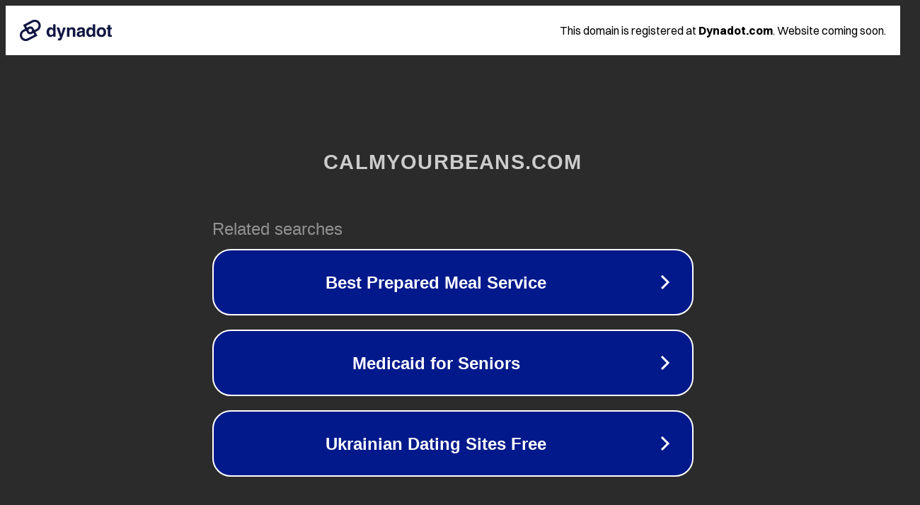

--- FILE ---
content_type: text/html; charset=utf-8
request_url: http://calmyourbeans.com/tek-mac-oynatan-bahis-siteleri-3/
body_size: 1098
content:
<!doctype html>
<html data-adblockkey="MFwwDQYJKoZIhvcNAQEBBQADSwAwSAJBANDrp2lz7AOmADaN8tA50LsWcjLFyQFcb/P2Txc58oYOeILb3vBw7J6f4pamkAQVSQuqYsKx3YzdUHCvbVZvFUsCAwEAAQ==_TYuTCvZbkGC3mF1rKK3Yopt6j/IRMSGo9TeuKxd2PCEwxfGSv8o7Z28WMPxZSlLe6PmSih4P/qh69QxQFo9uEQ==" lang="en" style="background: #2B2B2B;">
<head>
    <meta charset="utf-8">
    <meta name="viewport" content="width=device-width, initial-scale=1">
    <link rel="icon" href="[data-uri]">
    <link rel="preconnect" href="https://www.google.com" crossorigin>
</head>
<body>
<div id="target" style="opacity: 0"></div>
<script>window.park = "[base64]";</script>
<script src="/bLoIdksLb.js"></script>
</body>
</html>
